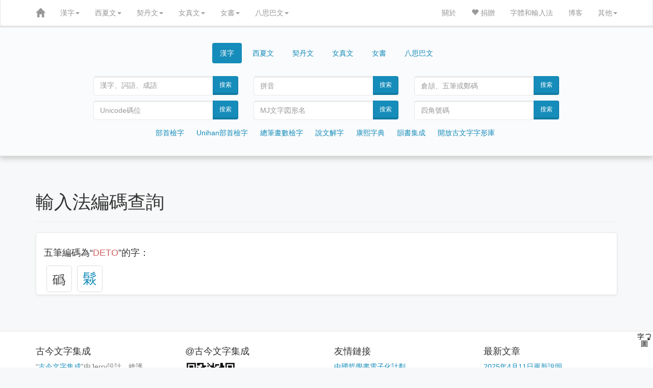

--- FILE ---
content_type: image/svg+xml
request_url: http://www.ccamc.co/images/char_img_new/char_img_Ext_A/c8f2667009a8c70786268e5dbaa2ecd3.svg
body_size: 1893
content:
<?xml version="1.0" encoding="utf-8"?>
<!-- Generator: Adobe Illustrator 16.0.0, SVG Export Plug-In . SVG Version: 6.00 Build 0)  -->
<!DOCTYPE svg PUBLIC "-//W3C//DTD SVG 1.1//EN" "http://www.w3.org/Graphics/SVG/1.1/DTD/svg11.dtd">
<svg version="1.1" id="图层_1" xmlns="http://www.w3.org/2000/svg" xmlns:xlink="http://www.w3.org/1999/xlink" x="0px" y="0px"
	 width="1000px" height="1000px" viewBox="0 0 1000 1000" enable-background="new 0 0 1000 1000" xml:space="preserve">
<path d="M10.979,590.905c95.903-134.099,153.846-264.598,175.823-379.797h-57.941c-20.979,0-49.95,3.6-66.933,9.899l-27.972-33.3
	c24.975,1.801,49.949,3.601,72.926,3.601h178.82l37.962-45.9l53.945,52.2c4.995,4.5,6.993,8.1,6.993,9.899
	c0,2.7-3.996,3.601-12.987,3.601H237.751c-14.984,56.699-49.949,139.499-91.907,212.398h117.881l23.977-36l58.94,36.9
	c5.994,3.6,8.991,6.3,8.991,8.999c0,3.601-24.976,16.2-30.969,19.801v214.198c0,45.899,0,69.3,2.996,109.799v7.2
	c0,19.8-40.958,29.7-40.958,29.7c-5.994,0-6.993-4.5-6.993-13.5v-61.2H157.832v74.7c0,18.899-30.969,27.899-38.961,27.899
	c-5.994,0-7.992-4.5-7.992-14.399v-4.5c1.998-36.9,2.997-76.5,2.997-116.1V476.606c-31.968,48.6-64.935,90.899-92.906,121.499
	L10.979,590.905z M279.709,719.604V443.307H157.832v276.298H279.709z M802.183,572.906h51.947l26.973-27.9l43.956,35.1
	c4.995,4.5,7.991,7.2,7.991,9.9c0,1.8-2.996,4.5-6.992,6.3l-24.975,11.7l-18.981,204.298c-6.993,69.3-94.904,95.399-97.901,95.399
	c-5.994,0-8.99-3.6-10.988-9.899c-7.992-24.3-28.972-34.2-113.886-54.899l1.998-14.4c51.947,11.7,88.91,18,116.882,18
	c49.95,0,63.936-22.5,68.931-76.499l13.986-178.199H441.546c-17.982,164.699-38.961,215.099-141.857,305.098l-8.99-9.899
	c73.925-80.1,103.895-146.699,110.888-309.598c3.996-100.8,5.994-158.399,5.994-196.199c0-35.1-1.998-52.199-3.996-71.1l50.948,42.3
	h243.755c39.96-70.199,60.938-116.999,79.919-169.199l53.946,24.3c6.993,2.7,9.989,6.301,9.989,8.101c0,3.6-3.996,5.399-12.986,7.2
	c-16.983,2.699-35.964,23.399-112.887,129.599h30.969l22.978-25.2l40.958,27c7.992,5.4,10.989,9,10.989,11.7s-2.997,4.5-8.991,6.3
	l-26.973,10.8l-30.969,73.8h37.962l25.974-22.5l39.96,33.3c5.994,4.5,7.992,8.1,7.992,11.7c0,3.6-2.997,5.399-32.967,14.399
	L802.183,572.906z M849.135,144.509c4.995,4.5,7.992,8.1,7.992,9.899c0,1.801-1.998,2.7-4.995,2.7c-4.995,0-30.969-3.6-36.963-3.6
	c-6.993,0-14.984,0.899-22.977,1.8c-84.914,12.6-262.735,32.399-405.591,43.199l-0.999-14.399
	c238.759-33.3,361.635-61.199,415.581-80.999L849.135,144.509z M421.566,209.309c28.971,14.399,92.906,49.499,92.906,88.199
	c0,18-10.989,32.399-26.974,32.399c-9.989,0-15.983-6.3-19.979-25.199c-4.995-24.3-17.981-50.4-52.946-89.1L421.566,209.309z
	 M448.539,475.706c-1.998,38.7-2.997,76.5-4.995,97.2h315.682l36.963-97.2H448.539z M485.502,665.605
	c16.982,46.8,23.976,78.299,23.976,103.499c0,7.2,0,63-42.957,63c-13.985,0-19.979-10.801-19.979-21.601
	c0-8.1,2.997-18.899,9.989-28.8c13.986-20.699,19.98-45.899,19.98-79.199c0-10.8-0.999-22.5-1.998-35.1L485.502,665.605z
	 M712.272,456.807l34.965-85.499H452.535c0,17.999-1.998,50.399-3.996,85.499H712.272z M543.443,656.605
	c36.963,35.1,73.925,83.699,73.925,107.999c0,19.8-16.982,35.1-29.97,35.1c-10.988,0-16.982-3.6-16.982-18
	c0-2.7,1.998-15.3,1.998-18.899c0-28.8-16.983-71.1-37.962-101.699L543.443,656.605z M581.405,191.309
	c45.953,29.699,68.93,56.699,73.925,78.299c0.999,3.601,0.999,7.2,0.999,10.801c0,21.6-15.983,35.1-27.972,35.1
	c-9.99,0-19.979-8.101-19.979-25.2c0-25.2-7.992-57.6-33.966-91.8L581.405,191.309z M627.358,642.205
	c54.944,45,79.92,72,79.92,97.199c0,19.8-12.987,33.3-27.973,33.3c-10.988,0-16.982-9.899-16.982-26.999
	c0-21.601-10.989-49.5-43.956-99L627.358,642.205z M725.26,626.006c25.974,18.899,79.919,62.1,79.919,100.799
	c0,18.9-11.987,31.5-26.973,31.5c-11.987,0-17.981-11.7-17.981-27c0-27.899-14.985-58.5-43.956-97.199L725.26,626.006z"/>
</svg>
